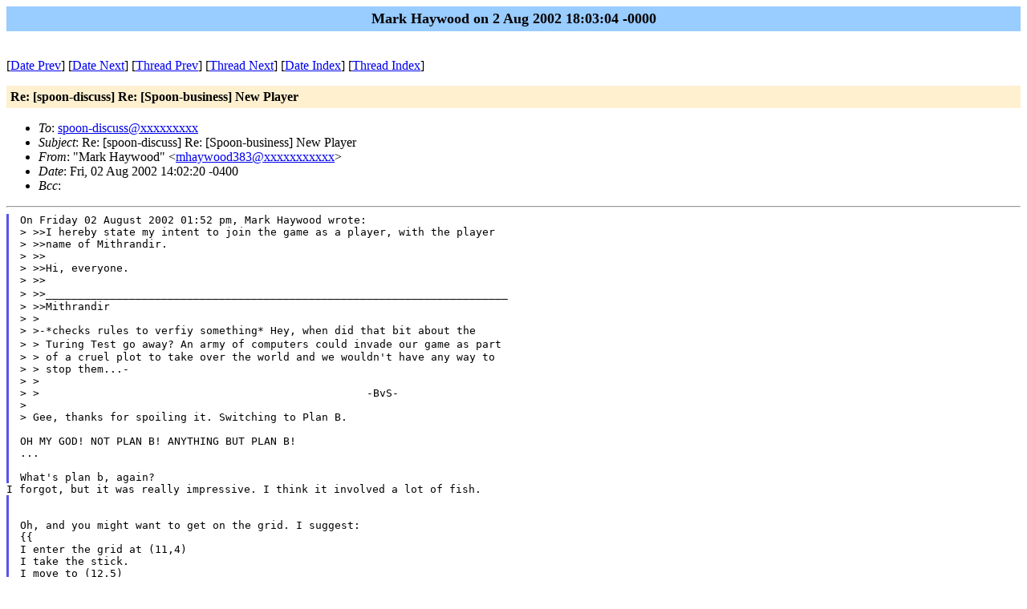

--- FILE ---
content_type: text/html; charset=UTF-8
request_url: https://lists.ellipsis.cx/archives/spoon-discuss/spoon-discuss-200208/msg00025.html
body_size: 1915
content:
<!-- MHonArc v2.6.16 -->
<!--X-Subject: Re: [spoon&#45;discuss] Re: [Spoon&#45;business] New Player -->
<!--X-From-R13: "[nex Vnljbbq" <zunljbbq383Nubgznvy.pbz> -->
<!--X-Date: 2 Aug 2002 18:03:04 &#45;0000 -->
<!--X-Message-Id: F288RXhCpvf8Q9tYRsH0000b5a1@hotmail.com -->
<!--X-Content-Type: text/plain -->
<!--X-Head-End-->
<!DOCTYPE HTML PUBLIC "-//W3C//DTD HTML//EN">
<HTML>
<HEAD>
<TITLE>Re: [spoon-discuss] Re: [Spoon-business] New Player</TITLE>
<LINK REV="made" HREF="mailto:mhaywood383@xxxxxxxxxxx">
</HEAD>
<BODY BGCOLOR="#ffffff">
	<TABLE WIDTH="100%" BORDER="0" CELLSPACING="0" CELLPADDING="5">
	<TR><TD WIDTH="100%" BGCOLOR="#99CCFF" ALIGN="CENTER"><B>
	<FONT COLOR="#000000" SIZE=+1>Mark Haywood on 2 Aug 2002 18:03:04 -0000
	</FONT></B></TD></TR></TABLE>
<P>
<!--X-Body-Begin-->
<!--X-User-Header-->
<!--X-User-Header-End-->
<!--X-TopPNI-->
<P><BR>
[<a href="msg00024.html">Date Prev</a>] [<a href="msg00026.html">Date Next</a>] [<a href="msg00022.html">Thread Prev</a>] [<a href="msg00026.html">Thread Next</a>] [<A
HREF="maillist.html#00025">Date Index</A>] [<A
HREF="threads.html#00025">Thread Index</A>]

<!--X-TopPNI-End-->
<!--X-MsgBody-->
<!--X-Subject-Header-Begin-->
<P>
	<TABLE WIDTH="100%" BORDER="0" CELLSPACING="0" CELLPADDING="5">
	<TR><TD WIDTH="100%" BGCOLOR="#FFF0D0"><FONT COLOR="#000000">
        <B>Re: [spoon-discuss] Re: [Spoon-business] New Player</B>
	</FONT></TD></TR> </table>
<P>
<!--X-Subject-Header-End-->
<!--X-Head-of-Message-->
<ul>
<li><em>To</em>: <a href="mailto:spoon-discuss@DOMAIN.HIDDEN">spoon-discuss@xxxxxxxxx</a></li>
<li><em>Subject</em>: Re: [spoon-discuss] Re: [Spoon-business] New Player</li>
<li><em>From</em>: &quot;Mark Haywood&quot; &lt;<a href="mailto:mhaywood383@DOMAIN.HIDDEN">mhaywood383@xxxxxxxxxxx</a>&gt;</li>
<li><em>Date</em>: Fri, 02 Aug 2002 14:02:20 -0400</li>
<li><em>Bcc</em>: </li>
</ul>
<!--X-Head-of-Message-End-->
<!--X-Head-Body-Sep-Begin-->
<hr>
<!--X-Head-Body-Sep-End-->
<!--X-Body-of-Message-->
<blockquote style="border-left: #5555EE solid 0.2em; margin: 0em; padding-left: 0.85em"><pre style="margin: 0em;">
On Friday 02 August 2002 01:52 pm, Mark Haywood wrote:
&gt; &gt;&gt;I hereby state my intent to join the game as a player, with the player
&gt; &gt;&gt;name of Mithrandir.
&gt; &gt;&gt;
&gt; &gt;&gt;Hi, everyone.
&gt; &gt;&gt;
</pre><tt>&gt; 
</tt><tt>&gt;&gt;________________________________________________________________________
</tt><pre style="margin: 0em;">
&gt; &gt;&gt;Mithrandir
&gt; &gt;
&gt; &gt;-*checks rules to verfiy something* Hey, when did that bit about the
</pre><tt>&gt; &gt; Turing Test go away? An army of computers could invade our game as 
</tt><tt>part
</tt><pre style="margin: 0em;">
&gt; &gt; of a cruel plot to take over the world and we wouldn't have any way to
&gt; &gt; stop them...-
&gt; &gt;
&gt; &gt;                                                   -BvS-
&gt;
&gt; Gee, thanks for spoiling it. Switching to Plan B.

OH MY GOD! NOT PLAN B! ANYTHING BUT PLAN B!
...

What's plan b, again?
</pre></blockquote><pre style="margin: 0em;">
I forgot, but it was really impressive. I think it involved a lot of fish.
</pre><blockquote style="border-left: #5555EE solid 0.2em; margin: 0em; padding-left: 0.85em"><pre style="margin: 0em;">


Oh, and you might want to get on the grid. I suggest:
{{
I enter the grid at (11,4)
I take the stick.
I move to (12,5)
}}
</pre></blockquote><pre style="margin: 0em;">
That's without the delimiters, right?
</pre><blockquote style="border-left: #5555EE solid 0.2em; margin: 0em; padding-left: 0.85em"><pre style="margin: 0em;">

</pre><tt>Then next week you can go the airways. Hurry up, the admin can end the 
</tt><tt>nweek
</tt><pre style="margin: 0em;">
whenever he fells like it now!
</pre></blockquote><pre style="margin: 0em;">
Ooh, airways. Fun.
________________________________________________________________________
Mithrandir


_________________________________________________________________
Send and receive Hotmail on your mobile device: <a  rel="nofollow" href="http://mobile.msn.com">http://mobile.msn.com</a>

_______________________________________________
spoon-discuss mailing list
spoon-discuss@xxxxxxxxx
<a  rel="nofollow" href="http://lists.ellipsis.cx/mailman/listinfo/spoon-discuss">http://lists.ellipsis.cx/mailman/listinfo/spoon-discuss</a>

</pre>
<!--X-Body-of-Message-End-->
<!--X-MsgBody-End-->
<!--X-Follow-Ups-->
<hr>
<ul><li><strong>Follow-Ups</strong>:
<ul>
<li><strong><a name="00026" href="msg00026.html">Re: [spoon-discuss] Re: [Spoon-business] New Player</a></strong>
<ul><li><em>From:</em> bd</li></ul></li>
</ul></li></ul>
<!--X-Follow-Ups-End-->
<!--X-References-->
<!--X-References-End-->
<!--X-BotPNI-->
<ul>
<li>Prev by Date:
<strong><a href="msg00024.html">Re: [spoon-discuss] Re: [Spoon-business] Stock 'n' stuff</a></strong>
</li>
<li>Next by Date:
<strong><a href="msg00026.html">Re: [spoon-discuss] Re: [Spoon-business] New Player</a></strong>
</li>
<li>Previous by thread:
<strong><a href="msg00022.html">Re: [spoon-discuss] Re: [Spoon-business] New Player</a></strong>
</li>
<li>Next by thread:
<strong><a href="msg00026.html">Re: [spoon-discuss] Re: [Spoon-business] New Player</a></strong>
</li>
<li>Index(es):
<ul>
<li><a href="maillist.html#00025"><strong>Date</strong></a></li>
<li><a href="threads.html#00025"><strong>Thread</strong></a></li>
</ul>
</li>
</ul>

<!--X-BotPNI-End-->
<!--X-User-Footer-->
<!--X-User-Footer-End-->
</body>
</html>
